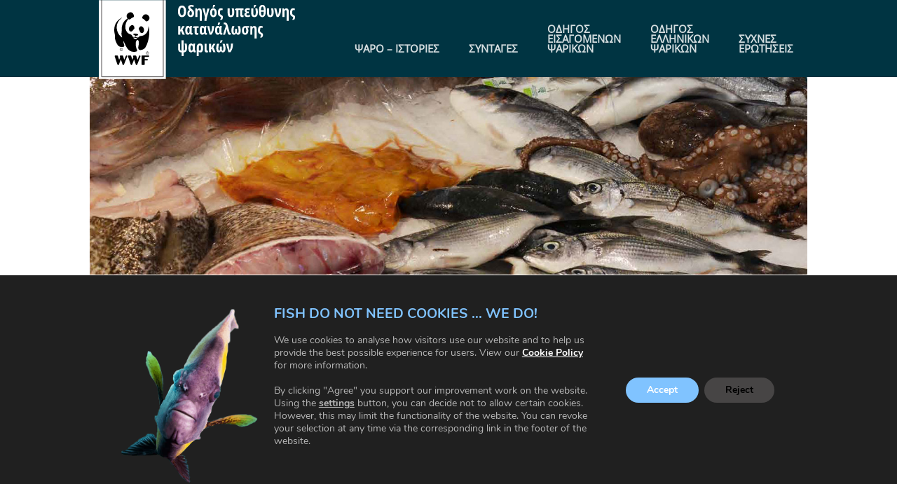

--- FILE ---
content_type: text/css
request_url: https://fishguide.wwf.gr/wp-content/themes/matchING/iS_Fishguide/css/system/index-live.css?ver=ri3i3s
body_size: 9115
content:
@charset "UTF-8";
/* FONT PATH
 * -------------------------- */
@font-face {
  font-family: "Oswald";
  src: url("../fonts/Oswald-VariableFont_wght.ttf") format("truetype");
}
@font-face {
  font-family: "Open Sans";
  src: url("../fonts/OpenSans-VariableFont_wdth,wght.ttf") format("truetype");
}
@font-face {
  font-family: "Open Sans Condensed";
  src: url("../fonts/OpenSans_Condensed-Light.ttf") format("truetype");
  font-weight: 300;
}
@font-face {
  font-family: "Open Sans Condensed";
  src: url("../fonts/OpenSans_Condensed-Regular.ttf") format("truetype");
  font-weight: 400;
}
@font-face {
  font-family: "Open Sans Condensed";
  src: url("../fonts/OpenSans_Condensed-SemiBold.ttf") format("truetype");
  font-weight: 600;
}
@font-face {
  font-family: "Open Sans Condensed";
  src: url("../fonts/OpenSans_Condensed-SemiBold.ttf") format("truetype");
  font-weight: 700;
}
@font-face {
  font-family: "Open Sans Condensed";
  src: url("../fonts/OpenSans_Condensed-Bold.ttf") format("truetype");
  font-weight: bold;
}
@font-face {
  font-family: "Open Sans Condensed";
  src: url("../fonts/OpenSans_Condensed-ExtraBold.ttf") format("truetype");
  font-weight: 900;
}
@font-face {
  font-family: 'FontAwesome';
  src: url("../fonts/fontawesome-webfont.eot?v=4.6.3");
  src: url("../fonts/fontawesome-webfont.eot?#iefix&v=4.6.3") format("embedded-opentype"), url("../fonts/fontawesome-webfont.woff2?v=4.6.3") format("woff2"), url("../fonts/fontawesome-webfont.woff?v=4.6.3") format("woff"), url("../fonts/fontawesome-webfont.ttf?v=4.6.3") format("truetype"), url("../fonts/fontawesome-webfont.svg?v=4.6.3#fontawesomeregular") format("svg");
  font-weight: normal;
  font-style: normal; }
.fa {
  display: inline-block;
  font: normal normal normal 14px/1 FontAwesome;
  font-size: inherit;
  text-rendering: auto;
  -webkit-font-smoothing: antialiased;
  -moz-osx-font-smoothing: grayscale; }

/* Font Awesome uses the Unicode Private Use Area (PUA) to ensure screen
   readers do not read off random characters that represent icons */
.fa-glass:before {
  content: ""; }

.fa-music:before {
  content: ""; }

.fa-search:before {
  content: ""; }

.fa-envelope-o:before {
  content: ""; }

.fa-heart:before {
  content: ""; }

.fa-star:before {
  content: ""; }

.fa-star-o:before {
  content: ""; }

.fa-user:before {
  content: ""; }

.fa-film:before {
  content: ""; }

.fa-th-large:before {
  content: ""; }

.fa-th:before {
  content: ""; }

.fa-th-list:before {
  content: ""; }

.fa-check:before {
  content: ""; }

.fa-remove:before,
.fa-close:before,
.fa-times:before {
  content: ""; }

.fa-search-plus:before {
  content: ""; }

.fa-search-minus:before {
  content: ""; }

.fa-power-off:before {
  content: ""; }

.fa-signal:before {
  content: ""; }

.fa-gear:before,
.fa-cog:before {
  content: ""; }

.fa-trash-o:before {
  content: ""; }

.fa-home:before {
  content: ""; }

.fa-file-o:before {
  content: ""; }

.fa-clock-o:before {
  content: ""; }

.fa-road:before {
  content: ""; }

.fa-download:before {
  content: ""; }

.fa-arrow-circle-o-down:before {
  content: ""; }

.fa-arrow-circle-o-up:before {
  content: ""; }

.fa-inbox:before {
  content: ""; }

.fa-play-circle-o:before {
  content: ""; }

.fa-rotate-right:before,
.fa-repeat:before {
  content: ""; }

.fa-refresh:before {
  content: ""; }

.fa-list-alt:before {
  content: ""; }

.fa-lock:before {
  content: ""; }

.fa-flag:before {
  content: ""; }

.fa-headphones:before {
  content: ""; }

.fa-volume-off:before {
  content: ""; }

.fa-volume-down:before {
  content: ""; }

.fa-volume-up:before {
  content: ""; }

.fa-qrcode:before {
  content: ""; }

.fa-barcode:before {
  content: ""; }

.fa-tag:before {
  content: ""; }

.fa-tags:before {
  content: ""; }

.fa-book:before {
  content: ""; }

.fa-bookmark:before {
  content: ""; }

.fa-print:before {
  content: ""; }

.fa-camera:before {
  content: ""; }

.fa-font:before {
  content: ""; }

.fa-bold:before {
  content: ""; }

.fa-italic:before {
  content: ""; }

.fa-text-height:before {
  content: ""; }

.fa-text-width:before {
  content: ""; }

.fa-align-left:before {
  content: ""; }

.fa-align-center:before {
  content: ""; }

.fa-align-right:before {
  content: ""; }

.fa-align-justify:before {
  content: ""; }

.fa-list:before {
  content: ""; }

.fa-dedent:before,
.fa-outdent:before {
  content: ""; }

.fa-indent:before {
  content: ""; }

.fa-video-camera:before {
  content: ""; }

.fa-photo:before,
.fa-image:before,
.fa-picture-o:before {
  content: ""; }

.fa-pencil:before {
  content: ""; }

.fa-map-marker:before {
  content: ""; }

.fa-adjust:before {
  content: ""; }

.fa-tint:before {
  content: ""; }

.fa-edit:before,
.fa-pencil-square-o:before {
  content: ""; }

.fa-share-square-o:before {
  content: ""; }

.fa-check-square-o:before {
  content: ""; }

.fa-arrows:before {
  content: ""; }

.fa-step-backward:before {
  content: ""; }

.fa-fast-backward:before {
  content: ""; }

.fa-backward:before {
  content: ""; }

.fa-play:before {
  content: ""; }

.fa-pause:before {
  content: ""; }

.fa-stop:before {
  content: ""; }

.fa-forward:before {
  content: ""; }

.fa-fast-forward:before {
  content: ""; }

.fa-step-forward:before {
  content: ""; }

.fa-eject:before {
  content: ""; }

.fa-chevron-left:before {
  content: ""; }

.fa-chevron-right:before {
  content: ""; }

.fa-plus-circle:before {
  content: ""; }

.fa-minus-circle:before {
  content: ""; }

.fa-times-circle:before {
  content: ""; }

.fa-check-circle:before {
  content: ""; }

.fa-question-circle:before {
  content: ""; }

.fa-info-circle:before {
  content: ""; }

.fa-crosshairs:before {
  content: ""; }

.fa-times-circle-o:before {
  content: ""; }

.fa-check-circle-o:before {
  content: ""; }

.fa-ban:before {
  content: ""; }

.fa-arrow-left:before {
  content: ""; }

.fa-arrow-right:before {
  content: ""; }

.fa-arrow-up:before {
  content: ""; }

.fa-arrow-down:before {
  content: ""; }

.fa-mail-forward:before,
.fa-share:before {
  content: ""; }

.fa-expand:before {
  content: ""; }

.fa-compress:before {
  content: ""; }

.fa-plus:before {
  content: ""; }

.fa-minus:before {
  content: ""; }

.fa-asterisk:before {
  content: ""; }

.fa-exclamation-circle:before {
  content: ""; }

.fa-gift:before {
  content: ""; }

.fa-leaf:before {
  content: ""; }

.fa-fire:before {
  content: ""; }

.fa-eye:before {
  content: ""; }

.fa-eye-slash:before {
  content: ""; }

.fa-warning:before,
.fa-exclamation-triangle:before {
  content: ""; }

.fa-plane:before {
  content: ""; }

.fa-calendar:before {
  content: ""; }

.fa-random:before {
  content: ""; }

.fa-comment:before {
  content: ""; }

.fa-magnet:before {
  content: ""; }

.fa-chevron-up:before {
  content: ""; }

.fa-chevron-down:before {
  content: ""; }

.fa-retweet:before {
  content: ""; }

.fa-shopping-cart:before {
  content: ""; }

.fa-folder:before {
  content: ""; }

.fa-folder-open:before {
  content: ""; }

.fa-arrows-v:before {
  content: ""; }

.fa-arrows-h:before {
  content: ""; }

.fa-bar-chart-o:before,
.fa-bar-chart:before {
  content: ""; }

.fa-twitter-square:before {
  content: ""; }

.fa-facebook-square:before {
  content: ""; }

.fa-camera-retro:before {
  content: ""; }

.fa-key:before {
  content: ""; }

.fa-gears:before,
.fa-cogs:before {
  content: ""; }

.fa-comments:before {
  content: ""; }

.fa-thumbs-o-up:before {
  content: ""; }

.fa-thumbs-o-down:before {
  content: ""; }

.fa-star-half:before {
  content: ""; }

.fa-heart-o:before {
  content: ""; }

.fa-sign-out:before {
  content: ""; }

.fa-linkedin-square:before {
  content: ""; }

.fa-thumb-tack:before {
  content: ""; }

.fa-external-link:before {
  content: ""; }

.fa-sign-in:before {
  content: ""; }

.fa-trophy:before {
  content: ""; }

.fa-github-square:before {
  content: ""; }

.fa-upload:before {
  content: ""; }

.fa-lemon-o:before {
  content: ""; }

.fa-phone:before {
  content: ""; }

.fa-square-o:before {
  content: ""; }

.fa-bookmark-o:before {
  content: ""; }

.fa-phone-square:before {
  content: ""; }

.fa-twitter:before {
  content: ""; }

.fa-facebook-f:before,
.fa-facebook:before {
  content: ""; }

.fa-github:before {
  content: ""; }

.fa-unlock:before {
  content: ""; }

.fa-credit-card:before {
  content: ""; }

.fa-feed:before,
.fa-rss:before {
  content: ""; }

.fa-hdd-o:before {
  content: ""; }

.fa-bullhorn:before {
  content: ""; }

.fa-bell:before {
  content: ""; }

.fa-certificate:before {
  content: ""; }

.fa-hand-o-right:before {
  content: ""; }

.fa-hand-o-left:before {
  content: ""; }

.fa-hand-o-up:before {
  content: ""; }

.fa-hand-o-down:before {
  content: ""; }

.fa-arrow-circle-left:before {
  content: ""; }

.fa-arrow-circle-right:before {
  content: ""; }

.fa-arrow-circle-up:before {
  content: ""; }

.fa-arrow-circle-down:before {
  content: ""; }

.fa-globe:before {
  content: ""; }

.fa-wrench:before {
  content: ""; }

.fa-tasks:before {
  content: ""; }

.fa-filter:before {
  content: ""; }

.fa-briefcase:before {
  content: ""; }

.fa-arrows-alt:before {
  content: ""; }

.fa-group:before,
.fa-users:before {
  content: ""; }

.fa-chain:before,
.fa-link:before {
  content: ""; }

.fa-cloud:before {
  content: ""; }

.fa-flask:before {
  content: ""; }

.fa-cut:before,
.fa-scissors:before {
  content: ""; }

.fa-copy:before,
.fa-files-o:before {
  content: ""; }

.fa-paperclip:before {
  content: ""; }

.fa-save:before,
.fa-floppy-o:before {
  content: ""; }

.fa-square:before {
  content: ""; }

.fa-navicon:before,
.fa-reorder:before,
.fa-bars:before {
  content: ""; }

.fa-list-ul:before {
  content: ""; }

.fa-list-ol:before {
  content: ""; }

.fa-strikethrough:before {
  content: ""; }

.fa-underline:before {
  content: ""; }

.fa-table:before {
  content: ""; }

.fa-magic:before {
  content: ""; }

.fa-truck:before {
  content: ""; }

.fa-pinterest:before {
  content: ""; }

.fa-pinterest-square:before {
  content: ""; }

.fa-google-plus-square:before {
  content: ""; }

.fa-google-plus:before {
  content: ""; }

.fa-money:before {
  content: ""; }

.fa-caret-down:before {
  content: ""; }

.fa-caret-up:before {
  content: ""; }

.fa-caret-left:before {
  content: ""; }

.fa-caret-right:before {
  content: ""; }

.fa-columns:before {
  content: ""; }

.fa-unsorted:before,
.fa-sort:before {
  content: ""; }

.fa-sort-down:before,
.fa-sort-desc:before {
  content: ""; }

.fa-sort-up:before,
.fa-sort-asc:before {
  content: ""; }

.fa-envelope:before {
  content: ""; }

.fa-linkedin:before {
  content: ""; }

.fa-rotate-left:before,
.fa-undo:before {
  content: ""; }

.fa-legal:before,
.fa-gavel:before {
  content: ""; }

.fa-dashboard:before,
.fa-tachometer:before {
  content: ""; }

.fa-comment-o:before {
  content: ""; }

.fa-comments-o:before {
  content: ""; }

.fa-flash:before,
.fa-bolt:before {
  content: ""; }

.fa-sitemap:before {
  content: ""; }

.fa-umbrella:before {
  content: ""; }

.fa-paste:before,
.fa-clipboard:before {
  content: ""; }

.fa-lightbulb-o:before {
  content: ""; }

.fa-exchange:before {
  content: ""; }

.fa-cloud-download:before {
  content: ""; }

.fa-cloud-upload:before {
  content: ""; }

.fa-user-md:before {
  content: ""; }

.fa-stethoscope:before {
  content: ""; }

.fa-suitcase:before {
  content: ""; }

.fa-bell-o:before {
  content: ""; }

.fa-coffee:before {
  content: ""; }

.fa-cutlery:before {
  content: ""; }

.fa-file-text-o:before {
  content: ""; }

.fa-building-o:before {
  content: ""; }

.fa-hospital-o:before {
  content: ""; }

.fa-ambulance:before {
  content: ""; }

.fa-medkit:before {
  content: ""; }

.fa-fighter-jet:before {
  content: ""; }

.fa-beer:before {
  content: ""; }

.fa-h-square:before {
  content: ""; }

.fa-plus-square:before {
  content: ""; }

.fa-angle-double-left:before {
  content: ""; }

.fa-angle-double-right:before {
  content: ""; }

.fa-angle-double-up:before {
  content: ""; }

.fa-angle-double-down:before {
  content: ""; }

.fa-angle-left:before {
  content: ""; }

.fa-angle-right:before {
  content: ""; }

.fa-angle-up:before {
  content: ""; }

.fa-angle-down:before {
  content: ""; }

.fa-desktop:before {
  content: ""; }

.fa-laptop:before {
  content: ""; }

.fa-tablet:before {
  content: ""; }

.fa-mobile-phone:before,
.fa-mobile:before {
  content: ""; }

.fa-circle-o:before {
  content: ""; }

.fa-quote-left:before {
  content: ""; }

.fa-quote-right:before {
  content: ""; }

.fa-spinner:before {
  content: ""; }

.fa-circle:before {
  content: ""; }

.fa-mail-reply:before,
.fa-reply:before {
  content: ""; }

.fa-github-alt:before {
  content: ""; }

.fa-folder-o:before {
  content: ""; }

.fa-folder-open-o:before {
  content: ""; }

.fa-smile-o:before {
  content: ""; }

.fa-frown-o:before {
  content: ""; }

.fa-meh-o:before {
  content: ""; }

.fa-gamepad:before {
  content: ""; }

.fa-keyboard-o:before {
  content: ""; }

.fa-flag-o:before {
  content: ""; }

.fa-flag-checkered:before {
  content: ""; }

.fa-terminal:before {
  content: ""; }

.fa-code:before {
  content: ""; }

.fa-mail-reply-all:before,
.fa-reply-all:before {
  content: ""; }

.fa-star-half-empty:before,
.fa-star-half-full:before,
.fa-star-half-o:before {
  content: ""; }

.fa-location-arrow:before {
  content: ""; }

.fa-crop:before {
  content: ""; }

.fa-code-fork:before {
  content: ""; }

.fa-unlink:before,
.fa-chain-broken:before {
  content: ""; }

.fa-question:before {
  content: ""; }

.fa-info:before {
  content: ""; }

.fa-exclamation:before {
  content: ""; }

.fa-superscript:before {
  content: ""; }

.fa-subscript:before {
  content: ""; }

.fa-eraser:before {
  content: ""; }

.fa-puzzle-piece:before {
  content: ""; }

.fa-microphone:before {
  content: ""; }

.fa-microphone-slash:before {
  content: ""; }

.fa-shield:before {
  content: ""; }

.fa-calendar-o:before {
  content: ""; }

.fa-fire-extinguisher:before {
  content: ""; }

.fa-rocket:before {
  content: ""; }

.fa-maxcdn:before {
  content: ""; }

.fa-chevron-circle-left:before {
  content: ""; }

.fa-chevron-circle-right:before {
  content: ""; }

.fa-chevron-circle-up:before {
  content: ""; }

.fa-chevron-circle-down:before {
  content: ""; }

.fa-html5:before {
  content: ""; }

.fa-css3:before {
  content: ""; }

.fa-anchor:before {
  content: ""; }

.fa-unlock-alt:before {
  content: ""; }

.fa-bullseye:before {
  content: ""; }

.fa-ellipsis-h:before {
  content: ""; }

.fa-ellipsis-v:before {
  content: ""; }

.fa-rss-square:before {
  content: ""; }

.fa-play-circle:before {
  content: ""; }

.fa-ticket:before {
  content: ""; }

.fa-minus-square:before {
  content: ""; }

.fa-minus-square-o:before {
  content: ""; }

.fa-level-up:before {
  content: ""; }

.fa-level-down:before {
  content: ""; }

.fa-check-square:before {
  content: ""; }

.fa-pencil-square:before {
  content: ""; }

.fa-external-link-square:before {
  content: ""; }

.fa-share-square:before {
  content: ""; }

.fa-compass:before {
  content: ""; }

.fa-toggle-down:before,
.fa-caret-square-o-down:before {
  content: ""; }

.fa-toggle-up:before,
.fa-caret-square-o-up:before {
  content: ""; }

.fa-toggle-right:before,
.fa-caret-square-o-right:before {
  content: ""; }

.fa-euro:before,
.fa-eur:before {
  content: ""; }

.fa-gbp:before {
  content: ""; }

.fa-dollar:before,
.fa-usd:before {
  content: ""; }

.fa-rupee:before,
.fa-inr:before {
  content: ""; }

.fa-cny:before,
.fa-rmb:before,
.fa-yen:before,
.fa-jpy:before {
  content: ""; }

.fa-ruble:before,
.fa-rouble:before,
.fa-rub:before {
  content: ""; }

.fa-won:before,
.fa-krw:before {
  content: ""; }

.fa-bitcoin:before,
.fa-btc:before {
  content: ""; }

.fa-file:before {
  content: ""; }

.fa-file-text:before {
  content: ""; }

.fa-sort-alpha-asc:before {
  content: ""; }

.fa-sort-alpha-desc:before {
  content: ""; }

.fa-sort-amount-asc:before {
  content: ""; }

.fa-sort-amount-desc:before {
  content: ""; }

.fa-sort-numeric-asc:before {
  content: ""; }

.fa-sort-numeric-desc:before {
  content: ""; }

.fa-thumbs-up:before {
  content: ""; }

.fa-thumbs-down:before {
  content: ""; }

.fa-youtube-square:before {
  content: ""; }

.fa-youtube:before {
  content: ""; }

.fa-xing:before {
  content: ""; }

.fa-xing-square:before {
  content: ""; }

.fa-youtube-play:before {
  content: ""; }

.fa-dropbox:before {
  content: ""; }

.fa-stack-overflow:before {
  content: ""; }

.fa-instagram:before {
  content: ""; }

.fa-flickr:before {
  content: ""; }

.fa-adn:before {
  content: ""; }

.fa-bitbucket:before {
  content: ""; }

.fa-bitbucket-square:before {
  content: ""; }

.fa-tumblr:before {
  content: ""; }

.fa-tumblr-square:before {
  content: ""; }

.fa-long-arrow-down:before {
  content: ""; }

.fa-long-arrow-up:before {
  content: ""; }

.fa-long-arrow-left:before {
  content: ""; }

.fa-long-arrow-right:before {
  content: ""; }

.fa-apple:before {
  content: ""; }

.fa-windows:before {
  content: ""; }

.fa-android:before {
  content: ""; }

.fa-linux:before {
  content: ""; }

.fa-dribbble:before {
  content: ""; }

.fa-skype:before {
  content: ""; }

.fa-foursquare:before {
  content: ""; }

.fa-trello:before {
  content: ""; }

.fa-female:before {
  content: ""; }

.fa-male:before {
  content: ""; }

.fa-gittip:before,
.fa-gratipay:before {
  content: ""; }

.fa-sun-o:before {
  content: ""; }

.fa-moon-o:before {
  content: ""; }

.fa-archive:before {
  content: ""; }

.fa-bug:before {
  content: ""; }

.fa-vk:before {
  content: ""; }

.fa-weibo:before {
  content: ""; }

.fa-renren:before {
  content: ""; }

.fa-pagelines:before {
  content: ""; }

.fa-stack-exchange:before {
  content: ""; }

.fa-arrow-circle-o-right:before {
  content: ""; }

.fa-arrow-circle-o-left:before {
  content: ""; }

.fa-toggle-left:before,
.fa-caret-square-o-left:before {
  content: ""; }

.fa-dot-circle-o:before {
  content: ""; }

.fa-wheelchair:before {
  content: ""; }

.fa-vimeo-square:before {
  content: ""; }

.fa-turkish-lira:before,
.fa-try:before {
  content: ""; }

.fa-plus-square-o:before {
  content: ""; }

.fa-space-shuttle:before {
  content: ""; }

.fa-slack:before {
  content: ""; }

.fa-envelope-square:before {
  content: ""; }

.fa-wordpress:before {
  content: ""; }

.fa-openid:before {
  content: ""; }

.fa-institution:before,
.fa-bank:before,
.fa-university:before {
  content: ""; }

.fa-mortar-board:before,
.fa-graduation-cap:before {
  content: ""; }

.fa-yahoo:before {
  content: ""; }

.fa-google:before {
  content: ""; }

.fa-reddit:before {
  content: ""; }

.fa-reddit-square:before {
  content: ""; }

.fa-stumbleupon-circle:before {
  content: ""; }

.fa-stumbleupon:before {
  content: ""; }

.fa-delicious:before {
  content: ""; }

.fa-digg:before {
  content: ""; }

.fa-pied-piper-pp:before {
  content: ""; }

.fa-pied-piper-alt:before {
  content: ""; }

.fa-drupal:before {
  content: ""; }

.fa-joomla:before {
  content: ""; }

.fa-language:before {
  content: ""; }

.fa-fax:before {
  content: ""; }

.fa-building:before {
  content: ""; }

.fa-child:before {
  content: ""; }

.fa-paw:before {
  content: ""; }

.fa-spoon:before {
  content: ""; }

.fa-cube:before {
  content: ""; }

.fa-cubes:before {
  content: ""; }

.fa-behance:before {
  content: ""; }

.fa-behance-square:before {
  content: ""; }

.fa-steam:before {
  content: ""; }

.fa-steam-square:before {
  content: ""; }

.fa-recycle:before {
  content: ""; }

.fa-automobile:before,
.fa-car:before {
  content: ""; }

.fa-cab:before,
.fa-taxi:before {
  content: ""; }

.fa-tree:before {
  content: ""; }

.fa-spotify:before {
  content: ""; }

.fa-deviantart:before {
  content: ""; }

.fa-soundcloud:before {
  content: ""; }

.fa-database:before {
  content: ""; }

.fa-file-pdf-o:before {
  content: ""; }

.fa-file-word-o:before {
  content: ""; }

.fa-file-excel-o:before {
  content: ""; }

.fa-file-powerpoint-o:before {
  content: ""; }

.fa-file-photo-o:before,
.fa-file-picture-o:before,
.fa-file-image-o:before {
  content: ""; }

.fa-file-zip-o:before,
.fa-file-archive-o:before {
  content: ""; }

.fa-file-sound-o:before,
.fa-file-audio-o:before {
  content: ""; }

.fa-file-movie-o:before,
.fa-file-video-o:before {
  content: ""; }

.fa-file-code-o:before {
  content: ""; }

.fa-vine:before {
  content: ""; }

.fa-codepen:before {
  content: ""; }

.fa-jsfiddle:before {
  content: ""; }

.fa-life-bouy:before,
.fa-life-buoy:before,
.fa-life-saver:before,
.fa-support:before,
.fa-life-ring:before {
  content: ""; }

.fa-circle-o-notch:before {
  content: ""; }

.fa-ra:before,
.fa-resistance:before,
.fa-rebel:before {
  content: ""; }

.fa-ge:before,
.fa-empire:before {
  content: ""; }

.fa-git-square:before {
  content: ""; }

.fa-git:before {
  content: ""; }

.fa-y-combinator-square:before,
.fa-yc-square:before,
.fa-hacker-news:before {
  content: ""; }

.fa-tencent-weibo:before {
  content: ""; }

.fa-qq:before {
  content: ""; }

.fa-wechat:before,
.fa-weixin:before {
  content: ""; }

.fa-send:before,
.fa-paper-plane:before {
  content: ""; }

.fa-send-o:before,
.fa-paper-plane-o:before {
  content: ""; }

.fa-history:before {
  content: ""; }

.fa-circle-thin:before {
  content: ""; }

.fa-header:before {
  content: ""; }

.fa-paragraph:before {
  content: ""; }

.fa-sliders:before {
  content: ""; }

.fa-share-alt:before {
  content: ""; }

.fa-share-alt-square:before {
  content: ""; }

.fa-bomb:before {
  content: ""; }

.fa-soccer-ball-o:before,
.fa-futbol-o:before {
  content: ""; }

.fa-tty:before {
  content: ""; }

.fa-binoculars:before {
  content: ""; }

.fa-plug:before {
  content: ""; }

.fa-slideshare:before {
  content: ""; }

.fa-twitch:before {
  content: ""; }

.fa-yelp:before {
  content: ""; }

.fa-newspaper-o:before {
  content: ""; }

.fa-wifi:before {
  content: ""; }

.fa-calculator:before {
  content: ""; }

.fa-paypal:before {
  content: ""; }

.fa-google-wallet:before {
  content: ""; }

.fa-cc-visa:before {
  content: ""; }

.fa-cc-mastercard:before {
  content: ""; }

.fa-cc-discover:before {
  content: ""; }

.fa-cc-amex:before {
  content: ""; }

.fa-cc-paypal:before {
  content: ""; }

.fa-cc-stripe:before {
  content: ""; }

.fa-bell-slash:before {
  content: ""; }

.fa-bell-slash-o:before {
  content: ""; }

.fa-trash:before {
  content: ""; }

.fa-copyright:before {
  content: ""; }

.fa-at:before {
  content: ""; }

.fa-eyedropper:before {
  content: ""; }

.fa-paint-brush:before {
  content: ""; }

.fa-birthday-cake:before {
  content: ""; }

.fa-area-chart:before {
  content: ""; }

.fa-pie-chart:before {
  content: ""; }

.fa-line-chart:before {
  content: ""; }

.fa-lastfm:before {
  content: ""; }

.fa-lastfm-square:before {
  content: ""; }

.fa-toggle-off:before {
  content: ""; }

.fa-toggle-on:before {
  content: ""; }

.fa-bicycle:before {
  content: ""; }

.fa-bus:before {
  content: ""; }

.fa-ioxhost:before {
  content: ""; }

.fa-angellist:before {
  content: ""; }

.fa-cc:before {
  content: ""; }

.fa-shekel:before,
.fa-sheqel:before,
.fa-ils:before {
  content: ""; }

.fa-meanpath:before {
  content: ""; }

.fa-buysellads:before {
  content: ""; }

.fa-connectdevelop:before {
  content: ""; }

.fa-dashcube:before {
  content: ""; }

.fa-forumbee:before {
  content: ""; }

.fa-leanpub:before {
  content: ""; }

.fa-sellsy:before {
  content: ""; }

.fa-shirtsinbulk:before {
  content: ""; }

.fa-simplybuilt:before {
  content: ""; }

.fa-skyatlas:before {
  content: ""; }

.fa-cart-plus:before {
  content: ""; }

.fa-cart-arrow-down:before {
  content: ""; }

.fa-diamond:before {
  content: ""; }

.fa-ship:before {
  content: ""; }

.fa-user-secret:before {
  content: ""; }

.fa-motorcycle:before {
  content: ""; }

.fa-street-view:before {
  content: ""; }

.fa-heartbeat:before {
  content: ""; }

.fa-venus:before {
  content: ""; }

.fa-mars:before {
  content: ""; }

.fa-mercury:before {
  content: ""; }

.fa-intersex:before,
.fa-transgender:before {
  content: ""; }

.fa-transgender-alt:before {
  content: ""; }

.fa-venus-double:before {
  content: ""; }

.fa-mars-double:before {
  content: ""; }

.fa-venus-mars:before {
  content: ""; }

.fa-mars-stroke:before {
  content: ""; }

.fa-mars-stroke-v:before {
  content: ""; }

.fa-mars-stroke-h:before {
  content: ""; }

.fa-neuter:before {
  content: ""; }

.fa-genderless:before {
  content: ""; }

.fa-facebook-official:before {
  content: ""; }

.fa-pinterest-p:before {
  content: ""; }

.fa-whatsapp:before {
  content: ""; }

.fa-server:before {
  content: ""; }

.fa-user-plus:before {
  content: ""; }

.fa-user-times:before {
  content: ""; }

.fa-hotel:before,
.fa-bed:before {
  content: ""; }

.fa-viacoin:before {
  content: ""; }

.fa-train:before {
  content: ""; }

.fa-subway:before {
  content: ""; }

.fa-medium:before {
  content: ""; }

.fa-yc:before,
.fa-y-combinator:before {
  content: ""; }

.fa-optin-monster:before {
  content: ""; }

.fa-opencart:before {
  content: ""; }

.fa-expeditedssl:before {
  content: ""; }

.fa-battery-4:before,
.fa-battery-full:before {
  content: ""; }

.fa-battery-3:before,
.fa-battery-three-quarters:before {
  content: ""; }

.fa-battery-2:before,
.fa-battery-half:before {
  content: ""; }

.fa-battery-1:before,
.fa-battery-quarter:before {
  content: ""; }

.fa-battery-0:before,
.fa-battery-empty:before {
  content: ""; }

.fa-mouse-pointer:before {
  content: ""; }

.fa-i-cursor:before {
  content: ""; }

.fa-object-group:before {
  content: ""; }

.fa-object-ungroup:before {
  content: ""; }

.fa-sticky-note:before {
  content: ""; }

.fa-sticky-note-o:before {
  content: ""; }

.fa-cc-jcb:before {
  content: ""; }

.fa-cc-diners-club:before {
  content: ""; }

.fa-clone:before {
  content: ""; }

.fa-balance-scale:before {
  content: ""; }

.fa-hourglass-o:before {
  content: ""; }

.fa-hourglass-1:before,
.fa-hourglass-start:before {
  content: ""; }

.fa-hourglass-2:before,
.fa-hourglass-half:before {
  content: ""; }

.fa-hourglass-3:before,
.fa-hourglass-end:before {
  content: ""; }

.fa-hourglass:before {
  content: ""; }

.fa-hand-grab-o:before,
.fa-hand-rock-o:before {
  content: ""; }

.fa-hand-stop-o:before,
.fa-hand-paper-o:before {
  content: ""; }

.fa-hand-scissors-o:before {
  content: ""; }

.fa-hand-lizard-o:before {
  content: ""; }

.fa-hand-spock-o:before {
  content: ""; }

.fa-hand-pointer-o:before {
  content: ""; }

.fa-hand-peace-o:before {
  content: ""; }

.fa-trademark:before {
  content: ""; }

.fa-registered:before {
  content: ""; }

.fa-creative-commons:before {
  content: ""; }

.fa-gg:before {
  content: ""; }

.fa-gg-circle:before {
  content: ""; }

.fa-tripadvisor:before {
  content: ""; }

.fa-odnoklassniki:before {
  content: ""; }

.fa-odnoklassniki-square:before {
  content: ""; }

.fa-get-pocket:before {
  content: ""; }

.fa-wikipedia-w:before {
  content: ""; }

.fa-safari:before {
  content: ""; }

.fa-chrome:before {
  content: ""; }

.fa-firefox:before {
  content: ""; }

.fa-opera:before {
  content: ""; }

.fa-internet-explorer:before {
  content: ""; }

.fa-tv:before,
.fa-television:before {
  content: ""; }

.fa-contao:before {
  content: ""; }

.fa-500px:before {
  content: ""; }

.fa-amazon:before {
  content: ""; }

.fa-calendar-plus-o:before {
  content: ""; }

.fa-calendar-minus-o:before {
  content: ""; }

.fa-calendar-times-o:before {
  content: ""; }

.fa-calendar-check-o:before {
  content: ""; }

.fa-industry:before {
  content: ""; }

.fa-map-pin:before {
  content: ""; }

.fa-map-signs:before {
  content: ""; }

.fa-map-o:before {
  content: ""; }

.fa-map:before {
  content: ""; }

.fa-commenting:before {
  content: ""; }

.fa-commenting-o:before {
  content: ""; }

.fa-houzz:before {
  content: ""; }

.fa-vimeo:before {
  content: ""; }

.fa-black-tie:before {
  content: ""; }

.fa-fonticons:before {
  content: ""; }

.fa-reddit-alien:before {
  content: ""; }

.fa-edge:before {
  content: ""; }

.fa-credit-card-alt:before {
  content: ""; }

.fa-codiepie:before {
  content: ""; }

.fa-modx:before {
  content: ""; }

.fa-fort-awesome:before {
  content: ""; }

.fa-usb:before {
  content: ""; }

.fa-product-hunt:before {
  content: ""; }

.fa-mixcloud:before {
  content: ""; }

.fa-scribd:before {
  content: ""; }

.fa-pause-circle:before {
  content: ""; }

.fa-pause-circle-o:before {
  content: ""; }

.fa-stop-circle:before {
  content: ""; }

.fa-stop-circle-o:before {
  content: ""; }

.fa-shopping-bag:before {
  content: ""; }

.fa-shopping-basket:before {
  content: ""; }

.fa-hashtag:before {
  content: ""; }

.fa-bluetooth:before {
  content: ""; }

.fa-bluetooth-b:before {
  content: ""; }

.fa-percent:before {
  content: ""; }

.fa-gitlab:before {
  content: ""; }

.fa-wpbeginner:before {
  content: ""; }

.fa-wpforms:before {
  content: ""; }

.fa-envira:before {
  content: ""; }

.fa-universal-access:before {
  content: ""; }

.fa-wheelchair-alt:before {
  content: ""; }

.fa-question-circle-o:before {
  content: ""; }

.fa-blind:before {
  content: ""; }

.fa-audio-description:before {
  content: ""; }

.fa-volume-control-phone:before {
  content: ""; }

.fa-braille:before {
  content: ""; }

.fa-assistive-listening-systems:before {
  content: ""; }

.fa-asl-interpreting:before,
.fa-american-sign-language-interpreting:before {
  content: ""; }

.fa-deafness:before,
.fa-hard-of-hearing:before,
.fa-deaf:before {
  content: ""; }

.fa-glide:before {
  content: ""; }

.fa-glide-g:before {
  content: ""; }

.fa-signing:before,
.fa-sign-language:before {
  content: ""; }

.fa-low-vision:before {
  content: ""; }

.fa-viadeo:before {
  content: ""; }

.fa-viadeo-square:before {
  content: ""; }

.fa-snapchat:before {
  content: ""; }

.fa-snapchat-ghost:before {
  content: ""; }

.fa-snapchat-square:before {
  content: ""; }

.fa-pied-piper:before {
  content: ""; }

.fa-first-order:before {
  content: ""; }

.fa-yoast:before {
  content: ""; }

.fa-themeisle:before {
  content: ""; }

.fa-google-plus-circle:before,
.fa-google-plus-official:before {
  content: ""; }

.fa-fa:before,
.fa-font-awesome:before {
  content: ""; }

.sr-only {
  position: absolute;
  width: 1px;
  height: 1px;
  padding: 0;
  margin: -1px;
  overflow: hidden;
  clip: rect(0, 0, 0, 0);
  border: 0; }

.sr-only-focusable:active, .sr-only-focusable:focus {
  position: static;
  width: auto;
  height: auto;
  margin: 0;
  overflow: visible;
  clip: auto; }

.species {
  margin-bottom: 20px;
  position: relative; }
  .species .loading {
    overflow: hidden;
    display: none; }
    .species .loading, .species .loading::before, .species .loading::after {
      content: "";
      display: block;
      position: absolute;
      left: 0;
      top: 0;
      width: 100%;
      height: 100%; }
    .species .loading::before {
      background: #fff;
      opacity: 0.85; }
    .species .loading::after {
      background: url(../../images/loading.gif) no-repeat center center; }
   .species .species-filter::after {
	content: "";
	display: block;
	clear: both; }
  .species .terms {
    list-style-type: none;
    padding: 0 !important;
    display: none; }
    .species .terms li {
      font-family: "Open Sans Condensed";
      font-weight: 300;
      font-size: 17px;
      line-height: 1.2em;
      box-sizing: border-box;
      padding: 25px 15px 25px 63px;
      cursor: pointer;
      position: relative;
      color: #000;
      background-color: #dedfdf;
      border-right: solid 2px #D3D4D5;
      display: flex;
      float: left;
      align-items: center;
      transition: background-color 300ms ease; }
      .species .terms li::before {
        display: block;
        content: "";
        width: 40px;
        height: 40px;
        border-radius: 50%;
        background-color: #d2d3d4;
        position: absolute;
        left: 12px;
        top: calc(50% - 20px); }
      .species .terms li:last-child {
        border-right: none; }
      .species .terms li:hover {
        background-color: #d3d4d5; }
      .species .terms li.active, .species .terms li:active {
        background-color: #197580;
        color: white; }
      .species .terms li[data-term="certified"] {
		display: none; }
      .species .terms li[data-term='certified']::before {
        background-color: #50ACF2; }
      .species .terms li[data-term='recommended']::before {
        background-color: #5DBA3C; }
      .species .terms li[data-term='think-twice']::before {
        background-color: #FFD64A; }
      .species .terms li[data-term='avoid']::before {
        background-color: #C22A34; }
  .species .search {
    display: none;
    float: right;
    overflow: hidden;
    padding: 16px 0px;
    text-align: center;
  }
  @media (max-width: 1199px) {
	.species .search {
		float: none;
		padding-top: 0px;
		width: 100%; } }
    .species .search label {
      display: none; }
    .species .search input {
		float: left;
		padding: 8px 14px;
		margin-left: 5px;
		border: none;
		color: #197580;
		text-transform: uppercase;
		font-family: "Open Sans Condensed";
		font-weight: bold;
		font-size: 16px;
		width: 400px;
		box-shadow: 0 0 4px rgba(0, 0, 0, 0.5) inset
    }
      .species .search input::placeholder {
        color: black;
        opacity: 0.3; }
@media (max-width: 1199px) {
	.species .search input {
		margin-left: 10px;
		width: calc(100% - 100px); } }
    .species .search .buttonsubmit {
      display: inline-block !important;
      position: relative; }
      .species .search .buttonsubmit button {
        position: absolute;
        left: 0;
        bottom: -12px;
        border: none;
        background: transparent;
        width: 40px;
        height: 38px;
        text-indent: -9999px;
        cursor: pointer;
        overflow: hidden;
        transition: background-color 300ms ease; }
        .species .search .buttonsubmit button::after {
          position: absolute;
          left: 4px;
          top: 8px;
          font-family: "FontAwesome";
          content: "";
          display: block;
          font-size: 18px;
          text-indent: 6px; }
      .species .search .buttonsubmit span {
        float: left;
        font-size: 17px;
        height: 30px;
        line-height: 40px;
        margin-left: 35px;
        vertical-align: middle; }
      .species .search .buttonsubmit div.reset {
        cursor: pointer;
        float: left;
        font-size: 17px;
        height: 30px;
        line-height: 40px;
        margin-left: 40px;
        position: relative;
        vertical-align: middle; }
        .species .search .buttonsubmit div.reset::before {
          background: url(../../images/all.svg) transparent no-repeat center center/contain;
          background-color: #d2d3d4;
          border-radius: 50%;
          content: "";
          display: block;
          height: 30px;
          left: -37px;
          position: absolute;
          top: -webkit-calc(50% - 9px);
          top: calc(50% - 9px);
          width: 30px; }
  .species .species-filter {
    position: relative;
    display: none;
    border-bottom: 1px solid #9c9c9c;
    margin-bottom: 10px;
    padding-bottom: 10px; }
    .species .species-filter.with-filter {
      display: block; }
      .species .species-filter.with-filter .terms {
        display: block;
        float: left;
      }
    .species .species-filter.with-search {
      display: block; }
      .species .species-filter.with-search .search, .species .species-filter.with-search button {
        display: block; }
  @media (max-width: 991px) {
    .species .terms {
      padding: 0 !important;
      margin-bottom: 10px;
      flex-wrap: wrap; }
      .species .terms li {
        flex: 1 1 50%; } }
  .species .list::after {
    content: "";
    display: block;
    clear: both; }
  .species .list .nothing {
    font-family: "Open Sans";
    font-weight: normal;
    font-size: 14px;
    border: 1px solid #eee;
    color: #000;
    padding: 10px 20px; }
    .species .list .nothing .title {
      font-weight: bold;
      text-transform: uppercase; }
  .species .list article {
    width: 100%;
    height: 0;
    padding-bottom: 100%;
    margin: 0;
    background: #7dc5fa;
    position: relative;
    float: left; }
    .species .list article::before {
      position: absolute;
      content: ' ';
      background: url(../../images/zooms.svg) no-repeat left top;
      background-size: 100px 100px;
      height: 100px;
      width: 100px;
      top: calc(50% - 50px);
      left: calc(50% - 50px);
      opacity: 0.4;
      transition: opacity .25s ease-in-out;
      -moz-transition: opacity .25s ease-in-out;
      -webkit-transition: opacity .25s ease-in-out; }
    .species .list article:hover::before {
      opacity: 0.7; }
    .species .list article > img {
      width: 100%; }
    .species .list article h5 {
      font-family: "Oswald",Helvetica,Arial,Lucida,sans-serif;
      font-size: 32px;
      line-height: 40px;
      color: #fff;
      margin-top: 0;
      position: absolute;
      left: 20px;
      top: 16px;
      width: calc(100% - 40px);
      white-space: nowrap;
      overflow: hidden;
      text-overflow: ellipsis;
      text-transform: uppercase; }
    .species .list article h6 {
      position: absolute;
      left: 20px;
      top: 60px;
      width: calc(100% - 40px);
      font-size: 18px;
      line-height: 1.6em;
      font-style: italic; }
    .species .list article .classification {
      position: absolute;
      left: 20px;
      bottom: 20px;
      list-style-type: none;
      padding: 0 !important;
      font-size: 0;
      margin: 0; }
      .species .list article .classification li {
        display: inline-block;
        width: 40px;
        height: 40px;
        position: relative;
        overflow: hidden;
        margin: 0 10px;
        border-radius: 50%; }
        @media (max-width: 991px) {
          .species .list article .classification li {
            width: 20px;
            height: 20px; } }
        .species .list article .classification li::before {
          display: block;
          content: "";
          width: 100%;
          height: 100%;
          background: #d2d3d4;
          position: absolute;
          left: 0;
          top: 0; }
          .species .list article .classification li.certified {
          	display: none;
          }
        .species .list article .classification li.certified::before {
          background-color: #50ACF2; }
        .species .list article .classification li.recommended::before {
          background-color: #5DBA3C; }
        .species .list article .classification li.think-twice::before {
          background-color: #FFD64A; }
        .species .list article .classification li.avoid::before {
          background-color: #C22A34; }
    .species .list article > a {
      display: block;
      position: absolute;
      left: 0;
      top: 0;
      width: 100%;
      height: 100%;
      text-indent: -9999px;
      background: url(../../images/spacer.gif) no-repeat left top; }
  @media (max-width: 991px) {
    .species .list article:nth-child(even) {
      background: #6093BD; } }
  @media (min-width: 768px) {
    .species .list.cols2 article {
      width: calc(100% / 2);
      padding-bottom: calc(100% / 2); }
    .species .list.cols3 article {
      width: calc(100% / 3);
      padding-bottom: calc(100% / 3); }
      .species .list.cols3 article:nth-child(2n+2) {
        background: #6093BD; }
    .species .list.cols4 article {
      width: calc(100% / 4);
      padding-bottom: calc(100% / 4);
      background: #6093BD; }
      .species .list.cols4 article:nth-child(3n+2) {
        background: #7dc5fa; } }

.single-species .header_image {
  margin: 0 auto;
  width: 80%;
  max-width: 1200px;
  background: #7EC5FB;
  min-height: 180px; }
  @media (max-width: 991px) {
    .single-species .header_image {
      min-height: 0; } }
  @media (max-width: 480px) {
    .single-species .header_image {
      width: auto; } }
.single-species .content-area {
  margin: 0 auto;
  width: 80%;
  max-width: 1000px;
  position: relative;
  top: -65px;
  display: flex;
  flex-wrap: wrap; }
  .single-species .content-area > div {
    color: #fff;
    background: #5F91BB;
    flex: 1 1 50%;
    padding: 30px; }
  @media (max-width: 991px) {
    .single-species .content-area {
      position: static;
      display: block; } }
  @media (max-width: 480px) {
    .single-species .content-area {
      width: auto; } }
  .single-species .content-area .main-details, .single-species .content-area .certificates {
    background: #22757E; }
  @media (max-width: 991px) {
    .single-species .content-area > div:nth-child(odd) {
      background: #22757E; }
    .single-species .content-area > div:nth-child(even) {
      background: #5F91BB; } }
  .single-species .content-area h1, .single-species .content-area h2, .single-species .content-area h3, .single-species .content-area h4, .single-species .content-area h5, .single-species .content-area h6 {
    color: inherit; }
  .single-species .content-area .main-details {
    position: relative; }
    .single-species .content-area .main-details h1 {
      font-family: "Oswald",Helvetica,Arial,Lucida,sans-serif;
      font-size: 32px;
      text-transform: uppercase; }
    .single-species .content-area .main-details h2 {
      font-size: 18px;
      line-height: 1.6em;
      font-style: italic; }
  .single-species .content-area .traffic-lights {
    margin-top: 30px; }
    .single-species .content-area .traffic-lights li {
      position: relative;
      padding: 2px 20px 20px 60px;
      min-height: 70px; }
      .single-species .content-area .traffic-lights li::before {
        content: "";
        display: block;
        width: 40px;
        height: 40px;
        background-color: #d2d3d4;
        border-radius: 50%;
        position: absolute;
        left: 0;
        top: 0; }
      .single-species .content-area .traffic-lights li .origin {
        font-weight: bold; }
    .single-species .content-area .traffic-lights .certified {
    	display: none;
    }
    .single-species .content-area .traffic-lights .certified::before {
      background-color: #50ACF2; }
    .single-species .content-area .traffic-lights .recommended::before {
      background-color: #5DBA3C; }
    .single-species .content-area .traffic-lights .think_twice::before {
      background-color: #FFD64A; }
    .single-species .content-area .traffic-lights .avoid::before {
      background-color: #C22A34; }
  .single-species .content-area .the-content h1, .single-species .content-area .the-content h2, .single-species .content-area .the-content h3, .single-species .content-area .the-content h4, .single-species .content-area .the-content h5, .single-species .content-area .the-content h6 {
    font-family: "Open Sans Condensed",Helvetica,Arial,Lucida,sans-serif;
    font-size: 24px;
    font-weight: bold;
    line-height: 1.9em;
    font-style: normal; }
  .single-species .content-area .additional-stats {
    margin-top: 30px; }
    .single-species .content-area .additional-stats li {
      position: relative;
      padding: 2px 20px 20px 60px;
      min-height: 70px; }
      .single-species .content-area .additional-stats li::before {
        content: "";
        display: block;
        width: 48px;
        height: 48px;
        background-size: contain;
        border-radius: 50%;
        position: absolute;
        left: 0;
        top: 0; }
      .single-species .content-area .additional-stats li .label {
        font-weight: bold; }
      .single-species .content-area .additional-stats li.size::before {
        background-image: url(/wp-content/uploads/2016/09/icon_left_right.svg); }
      .single-species .content-area .additional-stats li.season::before {
        background-image: url(/wp-content/uploads/2016/09/icon_time.svg); }
  .single-species .content-area .classification li {
    position: relative;
    padding: 12px 20px 20px 60px; }
    .single-species .content-area .classification li::before {
      content: "";
      display: block;
      width: 48px;
      height: 48px;
      border-radius: 50%;
      position: absolute;
      left: 0;
      top: 0; }
    .single-species .content-area .classification li.certified::before {
      background-color: #50ACF2; }
    .single-species .content-area .classification li.recommended::before {
      background-color: #5DBA3C; }
    .single-species .content-area .classification li.think-twice::before {
      background-color: #FFD64A; }
    .single-species .content-area .classification li.avoid::before {
      background-color: #C22A34; }
  .single-species .content-area .defined-certificates li {
    display: inline-block;
    text-indent: -9999px;
    width: 200px;
    height: 100px;
    margin: 10px; }
    .single-species .content-area .defined-certificates li.msc {
      background: url(/wp-content/uploads/2016/09/msc.svg) no-repeat left center/contain; }
    .single-species .content-area .defined-certificates li.asc {
      background: url(/wp-content/uploads/2016/09/asc.svg) no-repeat left center/contain; }
    .single-species .content-area .defined-certificates li.organic {
      background: url(/wp-content/uploads/2016/09/eu_organic.svg) no-repeat left center/contain; }
.single-species div.back {
  margin-top: 20px; }
  
.species .terms li[data-term="recommended"]::before, .species .list article .classification li.recommended::before, .single-species .content-area .traffic-lights .recommended::before {
    background-color: #5DBA3c !important;
    background: url(../../images/traficclights__tick_42.png) left top no-repeat;
}

.species .terms li[data-term="think-twice"]::before, .species .list article .classification li.think-twice::before, .single-species .content-area .traffic-lights .think_twice::before {
    background-color: #FFD64A !important;
    background: url(../../images/traficclights__questionmark_42.png) left top no-repeat;
}

.species .terms li[data-term="avoid"]::before, .species .list article .classification li.avoid::before, .single-species .content-area .traffic-lights .avoid::before {
    background-color: #C22A34 !important;
    background: url(../../images/traficclights__cross_42.png) left top no-repeat;
}

@media (max-width: 991px) {
	.species .list article .classification li::before {
		background-size: 21px !important;
	}
}




--- FILE ---
content_type: text/css
request_url: https://fishguide.wwf.gr/wp-content/et-cache/50/et-core-unified-deferred-50.min.css?ver=1769035226
body_size: -13
content:
@font-face{font-family:"Oswald";font-display:swap;src:url("https://fishguide.wwf.gr/wp-content/uploads/et-fonts/Oswald-VariableFont_wght.ttf") format("truetype")}

--- FILE ---
content_type: image/svg+xml
request_url: https://fishguide.wwf.gr/wp-content/uploads/2016/10/WWFLogo-and-slogan-1.svg
body_size: 17500
content:
<?xml version="1.0" encoding="utf-8"?>
<!-- Generator: Adobe Illustrator 20.1.0, SVG Export Plug-In . SVG Version: 6.00 Build 0)  -->
<svg version="1.1" xmlns="http://www.w3.org/2000/svg" xmlns:xlink="http://www.w3.org/1999/xlink" x="0px" y="0px"
	 viewBox="0 0 373 121" style="enable-background:new 0 0 373 121;" xml:space="preserve">
<style type="text/css">
	.st0{display:none;}
	.st1{display:inline;}
	.st2{fill:#FFFFFF;}
	.st3{fill:none;stroke:#231F20;stroke-width:0.859;}
	.st4{fill:none;}
	.st5{display:none;fill:#FFFFFF;}
	.st6{font-family:'OpenSans-CondensedBold';}
	.st7{font-size:27px;}
	.st8{display:inline;fill:#FFFFFF;}
</style>
<g id="Ebene_2" class="st0">
	<rect y="0.3" class="st1" width="372.6" height="121"/>
</g>
<g id="Ebene_1">
	<g id="Logo">
		<rect y="0.3" class="st2" width="102.2" height="121"/>
		<path class="st3" d="M4.7,117.6h93.2 M98.3,0v118 M4.3,0v117.9"/>
		<path d="M42.3,84.9c-0.5,0-0.9,0.3-1.1,0.7L39,91.1l-0.2,0.6l-0.2-0.6L37,85.7l0,0l0,0c-0.2-0.4-0.6-0.8-1.1-0.8h-2.7
			c-0.6,0-1.1,0.5-1.1,1.1c0,0.2,0.1,0.4,0.1,0.6l0.4,1.1L31.3,91L31,91.7l-0.2-0.6l-1.7-5.4l0,0l0,0c-0.2-0.4-0.6-0.8-1.1-0.8h-2.7
			c-0.6,0-1.1,0.5-1.1,1.1c0,0.2,0.1,0.4,0.1,0.6l4.1,12.1c0.1,0.5,0.6,0.9,1.1,0.9s0.9-0.3,1.1-0.8l2.8-7.2l0.2-0.6l0.2,0.6
			l2.4,7.1c0.1,0.5,0.6,0.9,1.1,0.9s1-0.3,1.1-0.8l4.8-12.3c0.1-0.2,0.1-0.3,0.1-0.5C43.4,85.4,42.9,84.9,42.3,84.9"/>
		<path d="M62.5,84.9c-0.5,0-0.9,0.3-1.1,0.7l-2.2,5.5L59,91.7l-0.2-0.6l-1.7-5.3l0,0l0,0C56.9,85.4,56.5,85,56,85h-2.7
			c-0.6,0-1.1,0.5-1.1,1.1c0,0.2,0.1,0.4,0.1,0.6l0.4,1.1l-1.3,3.3l-0.2,0.6L51,91.1l-1.7-5.4l0,0l0,0c-0.1-0.4-0.6-0.8-1.1-0.8
			h-2.7c-0.6,0-1.1,0.5-1.1,1.1c0,0.2,0.1,0.4,0.1,0.6l4.1,12.1c0.1,0.5,0.6,0.9,1.1,0.9s0.9-0.3,1.1-0.8l2.8-7.2l0.2-0.6l0.2,0.6
			l2.4,7.1c0.1,0.5,0.6,0.9,1.1,0.9s1-0.3,1.1-0.8l4.8-12.3c0.1-0.2,0.1-0.3,0.1-0.5C63.6,85.4,63.1,84.9,62.5,84.9"/>
		<path d="M75.6,84.9h-9.5c-0.5,0-1,0.4-1,1l0,0v2.4v10.2l0,0l0,0c0,0.6,0.5,1,1.1,1h2.7c0.6,0,1-0.5,1.1-1.1v-5.9c0,0,3.8,0,3.9,0
			c0.6,0,1-0.5,1-1c0-0.6-0.5-1-1-1H70v-3.4h5.7c0.6,0,1.1-0.5,1.1-1.1C76.8,85.4,76.3,84.9,75.6,84.9"/>
		<path d="M60.9,44.7c1.7,1.9,1.9,7.7,6.2,5.4c2.6-1.4,2.6-7.2-0.9-9.3c-2.8-1.7-4.4,0.6-5.4,3.3C60.8,44.4,60.8,44.6,60.9,44.7"/>
		<path d="M54.2,43.8c-1.8,1.5-3.1,5.6-6.4,4.2c-2.7-1.4-3-6.7,1.7-9.2c3.2-1.5,4.9,1.5,4.9,4.6C54.4,43.6,54.3,43.7,54.2,43.8"/>
		<path d="M58.7,54.3c1.8-0.2,1.4-1.8,0-2.3c-1.2-0.4-3.1-0.6-4.4-0.6c-2.3,0.1-2.2,1.8-1,2.1c0.9,0.3,1.5,0.4,2.3,1.4
			C56.3,56.4,56,54.6,58.7,54.3"/>
		<path d="M67.1,24.6c2.2-3.7,6.2-3,8.1-1.2c2.2,2,2.5,4.4,1.7,6c-1.1,2.2-4,4.9-5.9,2.3c-0.8-1.1-2.6-2.5-3.5-2.9
			C66,28.2,65.7,26.9,67.1,24.6"/>
		<path d="M76.1,41.1c-0.2-0.7-0.5-0.6-0.5-0.1c0.2,6.8-3.9,14.1-12.6,14.2c-2.2,0-1.6,3.6-5.6,1.8c-2.9-2-4.6,1.9-6.7-2.3
			c-0.5-1.2-1.1-1.7-2-1.9c-8.6-2.1-11.4-14-3.8-23.6c1.5,0.9,2.1,1,3.7-0.4c0.8-0.8,2.2-1.6,3-1.9c1.8-0.7,2.8-1.5,1.2-5
			c-2-4.5-6.2-3.2-8.1-1.7c-2.1,1.8-3.6,4.6-0.9,8c-7.7,5.2-9,11.6-8.9,17.2c0.2,5.9-1.3,5.4,0.6,11.4c0.2,0.5-0.2,0.5-0.5,0.3
			c-8-5.2-12.4-20.9,0.1-29.5c0.3-0.3,0.2-0.6-0.9,0c-10.8,5.7-11.8,16.9-10,24.3c0.9,3.6-0.5,4.3,0.9,9.1c3.2,9.9,6,10.7,9.9,11
			c7.1,0,2.3-3.9,2.5-8.8c0-0.3,0.3-0.4,0.5,0.2c4,8.8,6.7,16.7,17,16c5.9-0.8,2.6-3.7,2.3-5.4c-4.4-14.5,6.2-17.9,3.2-3.8
			c-2,8.1,4.3,7.3,8.7,4.4C73.7,71.6,79.4,51.9,76.1,41.1 M58.8,58.2c-1,2.6-6.1,1.7-6.2-0.8c0-0.1,0.1-0.1,0.2-0.1
			C55.1,57.8,57.2,58.1,58.8,58.2C58.7,58.1,58.8,58.1,58.8,58.2"/>
		<path d="M36.1,75.8c0,1-0.9,1.9-1.9,1.9s-1.9-0.8-1.9-1.9c0-1,0.8-1.9,1.9-1.9C35.2,73.9,36.1,74.7,36.1,75.8 M34.2,73.5
			c-1.3,0-2.3,1-2.3,2.3s1,2.3,2.3,2.3s2.3-1,2.3-2.3S35.5,73.5,34.2,73.5"/>
		<path d="M34.8,76.1c0,0.3-0.3,0.5-0.6,0.5c-0.4,0-0.7-0.4-0.7-0.8c0-0.5,0.3-0.8,0.7-0.8c0.3,0,0.5,0.2,0.6,0.4h0.3
			c-0.1-0.5-0.4-0.8-0.9-0.8c-0.7,0-1.1,0.5-1.1,1.1s0.4,1.1,1.1,1.1c0.5,0,0.8-0.3,0.9-0.8h-0.3V76.1z"/>
		<path d="M76,81.2c0,1.1-0.9,1.9-1.9,1.9c-1.1,0-1.9-0.8-1.9-1.9c0-1,0.8-1.9,1.9-1.9S76,80.1,76,81.2 M74.1,78.9
			c-1.3,0-2.3,1-2.3,2.3s1,2.3,2.3,2.3c1.2,0,2.3-1,2.3-2.3S75.4,78.9,74.1,78.9"/>
		<path d="M73.7,81.3h0.4l0.6,0.9H75l-0.6-0.9c0.3,0,0.6-0.2,0.6-0.6s-0.2-0.6-0.8-0.6h-0.8v2.2h0.3V81.3 M73.7,81.1v-0.7h0.4
			c0.2,0,0.5,0.1,0.5,0.3c0,0.3-0.2,0.3-0.5,0.3L73.7,81.1L73.7,81.1z"/>
	</g>
	<rect x="119.8" y="31.2" class="st4" width="253.2" height="86.8"/>
	<text id="EN" transform="matrix(1 0 0 1 119.8001 54.3)" class="st5 st6 st7">The WWF seafood guide</text>
	<rect x="119.8" y="31.2" class="st4" width="253.2" height="86.8"/>
	<text id="PT" transform="matrix(1 0 0 1 119.8001 54.3)" class="st0"><tspan x="0" y="0" class="st8 st6 st7">O guia WWF para </tspan><tspan x="0" y="27" class="st8 st6 st7">consumo de pescado</tspan></text>
	<rect x="119.8" y="31.2" class="st4" width="253.2" height="86.8"/>
	<text id="ES" transform="matrix(1 0 0 1 119.8001 54.3)" class="st0"><tspan x="0" y="0" class="st8 st6 st7">Guía de consumo </tspan><tspan x="0" y="27" class="st8 st6 st7">responsable de pescado</tspan></text>
	<rect x="119.8" y="31.2" class="st4" width="253.2" height="86.8"/>
	<text id="HR" transform="matrix(1 0 0 1 119.8001 54.3)" class="st0"><tspan x="0" y="0" class="st8 st6 st7">WWF-ov vodič za </tspan><tspan x="0" y="27" class="st8 st6 st7">proizvode iz ribarstva</tspan></text>
	<g>
		<path class="st2" d="M133.1,17.4c0,2.8-0.5,5-1.6,6.5s-2.6,2.3-4.6,2.3c-2,0-3.5-0.8-4.6-2.3s-1.6-3.7-1.6-6.6
			c0-2.8,0.5-5,1.6-6.5s2.6-2.3,4.6-2.3c2,0,3.5,0.8,4.5,2.3S133.1,14.6,133.1,17.4z M124,17.4c0,2,0.2,3.4,0.7,4.5s1.2,1.5,2.2,1.5
			c1.9,0,2.9-2,2.9-6s-1-6-2.9-6c-1,0-1.7,0.5-2.2,1.5S124,15.5,124,17.4z"/>
		<path class="st2" d="M138.6,15.2c-0.9-0.6-1.5-1.3-1.9-1.9s-0.5-1.2-0.5-2c0-1.1,0.4-2.1,1.3-2.7s2-1,3.4-1c0.7,0,1.4,0.1,2,0.2
			s1.3,0.4,2.2,0.7l-1,2.4c-1.2-0.6-2.2-0.9-3.1-0.9c-1.1,0-1.6,0.4-1.6,1.2c0,0.4,0.1,0.7,0.4,1s0.9,0.9,2.1,1.7
			c1.2,0.9,2.1,1.8,2.6,2.8s0.8,2.1,0.8,3.3c0,1.9-0.4,3.4-1.3,4.5s-2.2,1.6-3.8,1.6c-1.5,0-2.7-0.5-3.7-1.5s-1.4-2.3-1.4-3.9
			c0-1.4,0.3-2.6,0.8-3.5S137.3,15.8,138.6,15.2z M141.9,20.3c0-1.5-0.5-2.8-1.6-3.7c-1.5,0.7-2.2,2-2.2,4.1c0,0.9,0.2,1.6,0.5,2.1
			s0.8,0.8,1.4,0.8c0.6,0,1.1-0.3,1.4-0.8S141.9,21.3,141.9,20.3z"/>
		<path class="st2" d="M153.8,31.8V18.2c0-0.9-0.1-1.7-0.3-2.1s-0.6-0.7-1.1-0.7c-0.7,0-1.2,0.3-1.5,1s-0.5,1.8-0.5,3.4V26h-3.1V13
			h2.5l0.4,1.7h0.2c0.3-0.6,0.7-1.1,1.2-1.4s1.1-0.5,1.8-0.5c1.2,0,2.1,0.4,2.7,1.2s0.9,2,0.9,3.6v14.3H153.8z"/>
		<path class="st2" d="M164.2,31.8h-3.1c0-0.7,0.1-1.5,0.2-2.5s0.3-2,0.6-3.1L158.1,13h3.2l1.6,6.7c0.2,0.9,0.4,2,0.5,3.3h0.1
			c0.1-1.2,0.3-2.3,0.5-3.1l1.6-6.8h3.2l-3.7,12.9C164.6,27.8,164.3,29.7,164.2,31.8z"/>
		<path class="st2" d="M179.8,19.5c0,2.1-0.5,3.8-1.4,5s-2.1,1.8-3.7,1.8c-1,0-1.9-0.3-2.6-0.8s-1.4-1.3-1.8-2.4s-0.6-2.2-0.6-3.6
			c0-2.1,0.4-3.8,1.3-5s2.1-1.8,3.7-1.8c1.5,0,2.8,0.6,3.7,1.8S179.8,17.4,179.8,19.5z M172.9,19.5c0,1.4,0.1,2.4,0.4,3.1
			s0.8,1,1.4,1c1.3,0,1.9-1.4,1.9-4.1c0-1.4-0.2-2.4-0.5-3.1s-0.8-1-1.4-1c-0.7,0-1.1,0.3-1.4,1S172.9,18.1,172.9,19.5z M173.6,11.1
			c0.3-1,0.6-2.1,0.8-3.5h3.1v0.3c-0.4,1-1.1,2.1-2,3.5h-1.9V11.1z"/>
		<path class="st2" d="M181.6,19.7c0-2.3,0.4-4.1,1.1-5.3s1.9-1.7,3.5-1.7c1.1,0,2.1,0.3,3,0.8l-0.9,2.4c-0.7-0.4-1.2-0.6-1.7-0.6
			c-0.7,0-1.2,0.3-1.4,1s-0.4,1.8-0.4,3.4c0,0.6,0.1,1.1,0.2,1.5s0.3,0.7,0.6,1s0.7,0.6,1.4,0.9c0.9,0.4,1.5,0.9,1.8,1.4
			s0.5,1.1,0.5,1.9c0,0.6-0.1,1.3-0.4,2s-0.6,1.4-1.1,1.9h-3c1-1.5,1.5-2.7,1.5-3.4c0-0.3-0.1-0.6-0.4-0.9s-0.6-0.5-1.1-0.7
			c-1.2-0.6-2-1.3-2.5-2.2S181.6,21.2,181.6,19.7z"/>
		<path class="st2" d="M201.3,26.2c-1.6,0-2.8-0.5-3.6-1.5s-1.2-2.5-1.2-4.5V13h3.2v7.3c0,1.1,0.1,2,0.4,2.5s0.7,0.8,1.3,0.8
			c0.7,0,1.2-0.4,1.5-1.2s0.5-2,0.5-3.6c0-1.8-0.2-3.7-0.7-5.9h3.1c0.3,1.2,0.5,2.2,0.6,3.2s0.2,1.8,0.2,2.8
			C206.5,23.8,204.8,26.2,201.3,26.2z"/>
		<path class="st2" d="M219.7,23.6c0.2,0,0.6-0.1,1-0.2v2.5c-0.5,0.2-1.1,0.3-1.8,0.3c-1.2,0-2-0.3-2.6-1s-0.8-1.7-0.8-3.1v-6.7
			h-2.6V26h-3.1V15.5h-2.1v-1.4l1.6-1.1h11.4v2.5h-2.1v6.6C218.7,23.1,219,23.6,219.7,23.6z"/>
		<path class="st2" d="M228.6,18v2.3h-1.3c-0.8,0-1.4,0.1-1.7,0.4s-0.5,0.7-0.5,1.3c0,1.1,0.7,1.6,2.2,1.6c1,0,2.1-0.3,3.2-0.9v2.6
			c-0.4,0.3-1,0.5-1.6,0.6s-1.3,0.2-2.1,0.2c-1.5,0-2.7-0.3-3.5-1s-1.3-1.6-1.3-2.8c0-1.7,0.9-2.8,2.8-3.2v-0.1
			c-1.5-0.4-2.3-1.4-2.3-2.9c0-1.1,0.4-1.9,1.3-2.6s1.9-1,3.3-1c1.3,0,2.5,0.3,3.6,1l-1.1,2.3c-0.4-0.3-0.8-0.5-1.2-0.6
			s-0.7-0.2-1.2-0.2c-1.2,0-1.8,0.4-1.8,1.3c0,0.6,0.2,0.9,0.5,1.2s0.9,0.3,1.6,0.3H228.6z"/>
		<path class="st2" d="M237.3,26.2c-1.6,0-2.8-0.5-3.6-1.5s-1.2-2.5-1.2-4.5V13h3.2v7.3c0,1.1,0.1,2,0.4,2.5s0.7,0.8,1.3,0.8
			c0.7,0,1.2-0.4,1.5-1.2s0.5-2,0.5-3.6c0-1.8-0.2-3.7-0.7-5.9h3.1c0.3,1.2,0.5,2.2,0.6,3.2s0.2,1.8,0.2,2.8
			C242.5,23.8,240.7,26.2,237.3,26.2z M236.1,11.1c0.3-1,0.6-2.1,0.8-3.5h3.1v0.3c-0.4,1-1.1,2.1-2,3.5h-1.9V11.1z"/>
		<path class="st2" d="M254.6,16.8c0,3.2-0.4,5.6-1.3,7.1s-2.2,2.3-4,2.3c-1.8,0-3-0.8-3.9-2.3s-1.2-3.9-1.2-7.1
			c0-3.2,0.4-5.6,1.3-7.1s2.2-2.3,3.9-2.3c1.8,0,3.1,0.8,3.9,2.3S254.6,13.6,254.6,16.8z M249.5,10c-0.7,0-1.2,0.5-1.5,1.4
			s-0.6,2.3-0.6,4.2h4.3C251.5,11.8,250.8,10,249.5,10z M249.5,23.8c1.3,0,2-1.9,2.1-5.8h-4.3c0,2,0.3,3.5,0.6,4.4
			S248.8,23.8,249.5,23.8z"/>
		<path class="st2" d="M261.4,26.2c-1.6,0-2.8-0.5-3.6-1.5s-1.2-2.5-1.2-4.5V13h3.2v7.3c0,1.1,0.1,2,0.4,2.5s0.7,0.8,1.3,0.8
			c0.7,0,1.2-0.4,1.5-1.2s0.5-2,0.5-3.6c0-1.8-0.2-3.7-0.7-5.9h3.1c0.3,1.2,0.5,2.2,0.6,3.2s0.2,1.8,0.2,2.8
			C266.6,23.8,264.9,26.2,261.4,26.2z"/>
		<path class="st2" d="M267.6,13h3.2l1.6,7.2c0.1,0.5,0.2,1,0.3,1.5s0.1,1,0.2,1.4h0.1c0.7-1.3,1.2-2.6,1.5-4.2s0.5-3.5,0.5-6h3.1
			c0,2.8-0.3,5.2-0.9,7.3s-1.6,4-3,5.8h-3L267.6,13z"/>
		<path class="st2" d="M286.5,31.8V18.2c0-0.9-0.1-1.7-0.3-2.1s-0.6-0.7-1.1-0.7c-0.7,0-1.2,0.3-1.5,1s-0.5,1.8-0.5,3.4V26H280V13
			h2.5l0.4,1.7h0.2c0.3-0.6,0.7-1.1,1.2-1.4s1.1-0.5,1.8-0.5c1.2,0,2.1,0.4,2.7,1.2s0.9,2,0.9,3.6v14.3H286.5z"/>
		<path class="st2" d="M291.7,19.7c0-2.3,0.4-4.1,1.1-5.3s1.9-1.7,3.5-1.7c1.1,0,2.1,0.3,3,0.8l-0.9,2.4c-0.7-0.4-1.2-0.6-1.7-0.6
			c-0.7,0-1.2,0.3-1.4,1s-0.4,1.8-0.4,3.4c0,0.6,0.1,1.1,0.2,1.5s0.3,0.7,0.6,1s0.7,0.6,1.4,0.9c0.9,0.4,1.5,0.9,1.8,1.4
			s0.5,1.1,0.5,1.9c0,0.6-0.1,1.3-0.4,2s-0.6,1.4-1.1,1.9h-3c1-1.5,1.5-2.7,1.5-3.4c0-0.3-0.1-0.6-0.4-0.9s-0.6-0.5-1.1-0.7
			c-1.2-0.6-2-1.3-2.5-2.2S291.7,21.2,291.7,19.7z"/>
		<path class="st2" d="M127.6,40h3.3l-3.3,5.3l3.5,7.7h-3.3l-2.4-5.5l-1.2,1.1V53h-3.1V40h3.1v3.4l-0.1,2.8l1-2L127.6,40z"/>
		<path class="st2" d="M135.7,53.2c-1.3,0-2.3-0.6-2.9-1.7s-1-2.8-1-5s0.4-3.9,1.1-5.1s1.8-1.8,3.1-1.8c0.7,0,1.2,0.1,1.6,0.4
			s0.9,0.8,1.2,1.5h0.1c0.1-0.7,0.4-1.2,0.7-1.7h2.6c-0.2,0.6-0.4,1.3-0.5,2.4s-0.2,2-0.2,2.9v3.9c0,0.5,0.1,0.9,0.2,1.1
			s0.3,0.3,0.6,0.3c0.2,0,0.4,0,0.6-0.1v2.6c-0.1,0.1-0.3,0.1-0.7,0.2s-0.6,0.1-0.8,0.1c-0.7,0-1.2-0.2-1.6-0.5s-0.7-0.8-0.9-1.5
			h-0.1C138.1,52.6,137.1,53.2,135.7,53.2z M136.6,50.6c0.6,0,1.1-0.3,1.4-0.9s0.4-1.6,0.4-2.9v-0.3c0-1.5-0.1-2.6-0.4-3.2
			s-0.7-0.9-1.3-0.9c-1.1,0-1.7,1.4-1.7,4.1c0,1.4,0.1,2.4,0.4,3S136,50.6,136.6,50.6z"/>
		<path class="st2" d="M149.3,42.5v6.7c0,1,0.4,1.5,1.1,1.5c0.4,0,0.9-0.1,1.4-0.3v2.4c-0.5,0.4-1.3,0.5-2.3,0.5c-1.2,0-2-0.3-2.6-1
			s-0.8-1.7-0.8-3.1v-6.6h-2.5v-1.4l1.7-1.1h7.1v2.5H149.3z"/>
		<path class="st2" d="M157.7,53.2c-1.3,0-2.3-0.6-2.9-1.7s-1-2.8-1-5s0.4-3.9,1.1-5.1s1.8-1.8,3.1-1.8c0.7,0,1.2,0.1,1.6,0.4
			s0.9,0.8,1.2,1.5h0.1c0.1-0.7,0.4-1.2,0.7-1.7h2.6c-0.2,0.6-0.4,1.3-0.5,2.4s-0.2,2-0.2,2.9v3.9c0,0.5,0.1,0.9,0.2,1.1
			s0.3,0.3,0.6,0.3c0.2,0,0.4,0,0.6-0.1v2.6c-0.1,0.1-0.3,0.1-0.7,0.2s-0.6,0.1-0.8,0.1c-0.7,0-1.2-0.2-1.6-0.5s-0.7-0.8-0.9-1.5
			h-0.1C160.1,52.6,159.1,53.2,157.7,53.2z M158.6,50.6c0.6,0,1.1-0.3,1.4-0.9s0.4-1.6,0.4-2.9v-0.3c0-1.5-0.1-2.6-0.4-3.2
			s-0.7-0.9-1.3-0.9c-1.1,0-1.7,1.4-1.7,4.1c0,1.4,0.1,2.4,0.4,3S158,50.6,158.6,50.6z"/>
		<path class="st2" d="M165.3,40h3.2l1.6,7.2c0.1,0.5,0.2,1,0.3,1.5s0.1,1,0.2,1.4h0.1c0.7-1.3,1.2-2.6,1.5-4.2s0.5-3.5,0.5-6h3.1
			c0,2.8-0.3,5.2-0.9,7.3s-1.6,4-3,5.8h-3L165.3,40z"/>
		<path class="st2" d="M181.2,53.2c-1.3,0-2.3-0.6-2.9-1.7s-1-2.8-1-5s0.4-3.9,1.1-5.1s1.8-1.8,3.1-1.8c0.7,0,1.2,0.1,1.6,0.4
			s0.9,0.8,1.2,1.5h0.1c0.1-0.7,0.4-1.2,0.7-1.7h2.6c-0.2,0.6-0.4,1.3-0.5,2.4s-0.2,2-0.2,2.9v3.9c0,0.5,0.1,0.9,0.2,1.1
			s0.3,0.3,0.6,0.3c0.2,0,0.4,0,0.6-0.1v2.6c-0.1,0.1-0.3,0.1-0.7,0.2s-0.6,0.1-0.8,0.1c-0.7,0-1.2-0.2-1.6-0.5s-0.7-0.8-0.9-1.5
			h-0.1C183.6,52.6,182.6,53.2,181.2,53.2z M182.1,50.6c0.6,0,1.1-0.3,1.4-0.9s0.4-1.6,0.4-2.9v-0.3c0-1.5-0.1-2.6-0.4-3.2
			s-0.7-0.9-1.3-0.9c-1.1,0-1.7,1.4-1.7,4.1c0,1.4,0.1,2.4,0.4,3S181.5,50.6,182.1,50.6z M181.3,38.1c0.3-1,0.6-2.1,0.8-3.5h3.1v0.3
			c-0.4,1-1.1,2.1-2,3.5h-1.9V38.1z"/>
		<path class="st2" d="M189.4,53l4.3-12.9l-0.2-0.8c-0.2-0.8-0.4-1.3-0.7-1.6s-0.8-0.4-1.4-0.4c-0.4,0-0.7,0-1,0.1v-2.7
			c0.5-0.1,1-0.2,1.5-0.2c1.2,0,2.2,0.3,2.9,0.9s1.3,1.7,1.7,3.3l2.6,9.6c0.1,0.5,0.3,1,0.4,1.3s0.3,0.5,0.4,0.7s0.4,0.2,0.6,0.2
			c0.3,0,0.5,0,0.7-0.1v2.5c-0.5,0.2-1,0.4-1.6,0.4c-0.9,0-1.5-0.3-2-0.8s-0.9-1.3-1.1-2.4l-0.9-3.4c-0.2-0.8-0.4-1.9-0.5-3H195
			c-0.2,1.5-0.4,2.5-0.6,3l-1.9,6.5H189.4z"/>
		<path class="st2" d="M212.4,53.2c-0.8,0-1.5-0.2-1.9-0.6s-0.8-1-1.1-1.7h-0.1c-0.2,0.7-0.6,1.3-1.1,1.7s-1.1,0.6-1.9,0.6
			c-1.3,0-2.3-0.6-3-1.7s-1-2.8-1-4.8c0-1.2,0.1-2.3,0.3-3.4s0.5-2.1,1-3.3h3.2c-0.9,2.1-1.3,4.3-1.3,6.7c0,2.7,0.4,4,1.2,4
			c0.8,0,1.2-0.9,1.2-2.8v-3.6h2.9v3.6c0,1.9,0.4,2.8,1.2,2.8c0.8,0,1.2-1.3,1.2-4c0-2.3-0.4-4.6-1.3-6.7h3.2c0.5,1.2,0.8,2.3,1,3.4
			s0.3,2.2,0.3,3.4c0,2.1-0.3,3.7-1,4.8S213.6,53.2,212.4,53.2z"/>
		<path class="st2" d="M228.1,47c0,1.2-0.2,2.3-0.6,3.2s-1,1.7-1.7,2.2s-1.6,0.8-2.6,0.8c-1.5,0-2.7-0.6-3.6-1.7s-1.3-2.7-1.3-4.7
			c0-4.6,1.8-6.9,5.3-6.9h5.7v2.4h-2.8C227.5,43.6,228.1,45.1,228.1,47z M221.3,46.7c0,1.3,0.2,2.3,0.5,2.9s0.7,1,1.3,1
			c1.2,0,1.8-1.3,1.8-3.8c0-1-0.1-1.8-0.2-2.4s-0.4-1.3-0.7-1.9h-0.6c-0.8,0-1.3,0.3-1.7,1S221.3,45.1,221.3,46.7z"/>
		<path class="st2" d="M237.5,58.8V45.2c0-0.9-0.1-1.7-0.3-2.1s-0.6-0.7-1.1-0.7c-0.7,0-1.2,0.3-1.5,1s-0.5,1.8-0.5,3.4V53H231V40
			h2.5l0.4,1.7h0.2c0.3-0.6,0.7-1.1,1.2-1.4s1.1-0.5,1.8-0.5c1.2,0,2.1,0.4,2.7,1.2s0.9,2,0.9,3.6v14.3H237.5z"/>
		<path class="st2" d="M242.7,46.7c0-2.3,0.4-4.1,1.1-5.3s1.9-1.7,3.5-1.7c1.1,0,2.1,0.3,3,0.8l-0.9,2.4c-0.7-0.4-1.2-0.6-1.7-0.6
			c-0.7,0-1.2,0.3-1.4,1s-0.4,1.8-0.4,3.4c0,0.6,0.1,1.1,0.2,1.5s0.3,0.7,0.6,1s0.7,0.6,1.4,0.9c0.9,0.4,1.5,0.9,1.8,1.4
			s0.5,1.1,0.5,1.9c0,0.6-0.1,1.3-0.4,2s-0.6,1.4-1.1,1.9h-3c1-1.5,1.5-2.7,1.5-3.4c0-0.3-0.1-0.6-0.4-0.9s-0.6-0.5-1.1-0.7
			c-1.2-0.6-2-1.3-2.5-2.2S242.7,48.2,242.7,46.7z"/>
		<path class="st2" d="M129.2,61.8v16h0c0.7,0,1.3-0.4,1.8-1.2s0.6-2.1,0.6-3.8c0-1.8-0.2-3.7-0.7-5.9h3c0.5,2.2,0.8,4.2,0.8,6
			c0,4.9-1.8,7.3-5.5,7.3v5.6h-2.9v-5.6c-1.8,0-3.1-0.5-4-1.5s-1.4-2.5-1.4-4.5V67h3v7.3c0,1.1,0.2,2,0.6,2.6s1,0.9,1.7,0.9v-16
			H129.2z"/>
		<path class="st2" d="M140.5,80.2c-1.3,0-2.3-0.6-2.9-1.7s-1-2.8-1-5s0.4-3.9,1.1-5.1s1.8-1.8,3.1-1.8c0.7,0,1.2,0.1,1.6,0.4
			s0.9,0.8,1.2,1.5h0.1c0.1-0.7,0.4-1.2,0.7-1.7h2.6c-0.2,0.6-0.4,1.3-0.5,2.4s-0.2,2-0.2,2.9v3.9c0,0.5,0.1,0.9,0.2,1.1
			s0.3,0.3,0.6,0.3c0.2,0,0.4,0,0.6-0.1v2.6c-0.1,0.1-0.3,0.1-0.7,0.2s-0.6,0.1-0.8,0.1c-0.7,0-1.2-0.2-1.6-0.5s-0.7-0.8-0.9-1.5
			h-0.1C142.9,79.6,141.9,80.2,140.5,80.2z M141.4,77.6c0.6,0,1.1-0.3,1.4-0.9s0.4-1.6,0.4-2.9v-0.3c0-1.5-0.1-2.6-0.4-3.2
			s-0.7-0.9-1.3-0.9c-1.1,0-1.7,1.4-1.7,4.1c0,1.4,0.1,2.4,0.4,3S140.8,77.6,141.4,77.6z"/>
		<path class="st2" d="M159.1,73.5c0,2.2-0.4,3.9-1.1,5.1s-1.8,1.7-3.1,1.7c-0.5,0-1-0.1-1.4-0.3s-0.7-0.4-1-0.7h-0.2
			c0.1,0.8,0.1,1.4,0.1,1.9s0,0.9,0,1.3v3.3h-3.1V73.2c0-4.3,1.6-6.5,4.9-6.5c1.7,0,2.9,0.6,3.7,1.7S159.1,71.2,159.1,73.5z
			 M154.2,69.4c-0.6,0-1,0.3-1.3,0.9s-0.4,1.6-0.4,2.9v3.6c0.4,0.5,0.9,0.8,1.6,0.8c0.6,0,1-0.3,1.3-1s0.4-1.7,0.4-3.1
			c0-1.4-0.1-2.5-0.4-3.1S154.8,69.4,154.2,69.4z"/>
		<path class="st2" d="M164.4,67v9.1c0,0.5,0.1,0.9,0.3,1.2s0.4,0.4,0.7,0.4c0.3,0,0.7-0.1,1.1-0.2v2.5c-0.6,0.2-1.2,0.4-1.9,0.4
			c-1.2,0-2-0.3-2.5-1s-0.8-1.7-0.8-3.1V67H164.4z"/>
		<path class="st2" d="M174.6,67h3.3l-3.3,5.3l3.5,7.7h-3.3l-2.4-5.5l-1.2,1.1V80h-3.1V67h3.1v3.4l-0.1,2.8l1-2L174.6,67z"/>
		<path class="st2" d="M189.2,80.2c-0.8,0-1.5-0.2-1.9-0.6c-0.5-0.4-0.8-1-1.1-1.7h-0.1c-0.2,0.7-0.6,1.3-1.1,1.7s-1.1,0.6-1.9,0.6
			c-1.3,0-2.3-0.6-3-1.7s-1-2.8-1-4.8c0-1.2,0.1-2.3,0.3-3.4s0.5-2.1,1-3.3h3.2c-0.9,2.1-1.3,4.3-1.3,6.7c0,2.7,0.4,4,1.2,4
			c0.8,0,1.2-0.9,1.2-2.8v-3.6h2.9v3.6c0,1.9,0.4,2.8,1.2,2.8c0.8,0,1.2-1.3,1.2-4c0-2.3-0.4-4.6-1.3-6.7h3.2c0.5,1.2,0.8,2.3,1,3.4
			s0.3,2.2,0.3,3.4c0,2.1-0.3,3.7-1,4.8S190.4,80.2,189.2,80.2z M184.9,65.1c0.3-1,0.6-2.1,0.8-3.5h3.1v0.3c-0.4,1-1.1,2.1-2,3.5
			h-1.9V65.1z"/>
		<path class="st2" d="M194.1,67h3.2l1.6,7.2c0.1,0.5,0.2,1,0.3,1.5s0.1,1,0.2,1.4h0.1c0.7-1.3,1.2-2.6,1.5-4.2s0.5-3.5,0.5-6h3.1
			c0,2.8-0.3,5.2-0.9,7.3s-1.6,4-3,5.8h-3L194.1,67z"/>
	</g>
	<rect x="119.8" y="31.2" class="st4" width="253.2" height="86.8"/>
	<text id="FR" transform="matrix(1 0 0 1 119.8001 54.3)" class="st0"><tspan x="0" y="0" class="st8 st6 st7">Le guide du WWF sur </tspan><tspan x="0" y="27" class="st8 st6 st7">les produits de la mer</tspan></text>
	<rect x="119.8" y="31.2" class="st4" width="253.2" height="86.8"/>
	<text id="SI" transform="matrix(1 0 0 1 119.8001 54.3)" class="st0"><tspan x="0" y="0" class="st8 st6 st7">WWF-ov vodnik po </tspan><tspan x="0" y="27" class="st8 st6 st7">ribiških proizvodih</tspan></text>
	<rect x="119.8" y="31.2" class="st4" width="253.2" height="86.8"/>
	<text id="TR" transform="matrix(1 0 0 1 119.8001 54.3)" class="st0"><tspan x="0" y="0" class="st8 st6 st7">WWF Deniz Ürünleri </tspan><tspan x="0" y="27" class="st8 st6 st7">Rehberi</tspan></text>
</g>
</svg>


--- FILE ---
content_type: application/javascript
request_url: https://fishguide.wwf.gr/wp-content/themes/matchING/iS_Fishguide/js/cookie.js?ver=2.0
body_size: 211
content:
"use strict";
;(function($, window, document, undefined) {
	jQuery(document).ready(function($) {
		$(function() {
			$(".cookie_content" ).click(function (t) {
  				t.preventDefault();
  				if($("#moove_gdpr_cookie_modal").length > 0) {
	  				gdpr_lightbox("#moove_gdpr_cookie_modal");
	  				$(".gdpr_lightbox").addClass("moove_gdpr_cookie_modal_open");
	  				$(document).moove_gdpr_lightbox_open();
  				}
  				// alternative wenn element da ist und wir es doch nochmal �ndern m�ssen
  				//$( "#moove_gdpr_save_popup_settings_button").trigger( "click");
			});
			$('#menu-footer-menu a[href*="cookie_content"]').click(function (t) {
  				t.preventDefault();
  				if($("#moove_gdpr_cookie_modal").length > 0) {
	  				gdpr_lightbox("#moove_gdpr_cookie_modal");
	  				$(".gdpr_lightbox").addClass("moove_gdpr_cookie_modal_open");
	  				$(document).moove_gdpr_lightbox_open();
  				}
  				// alternative wenn element da ist und wir es doch nochmal �ndern m�ssen
  				//$( "#moove_gdpr_save_popup_settings_button").trigger( "click");
			});
		});
	});
})(window.jQuery, window, document);